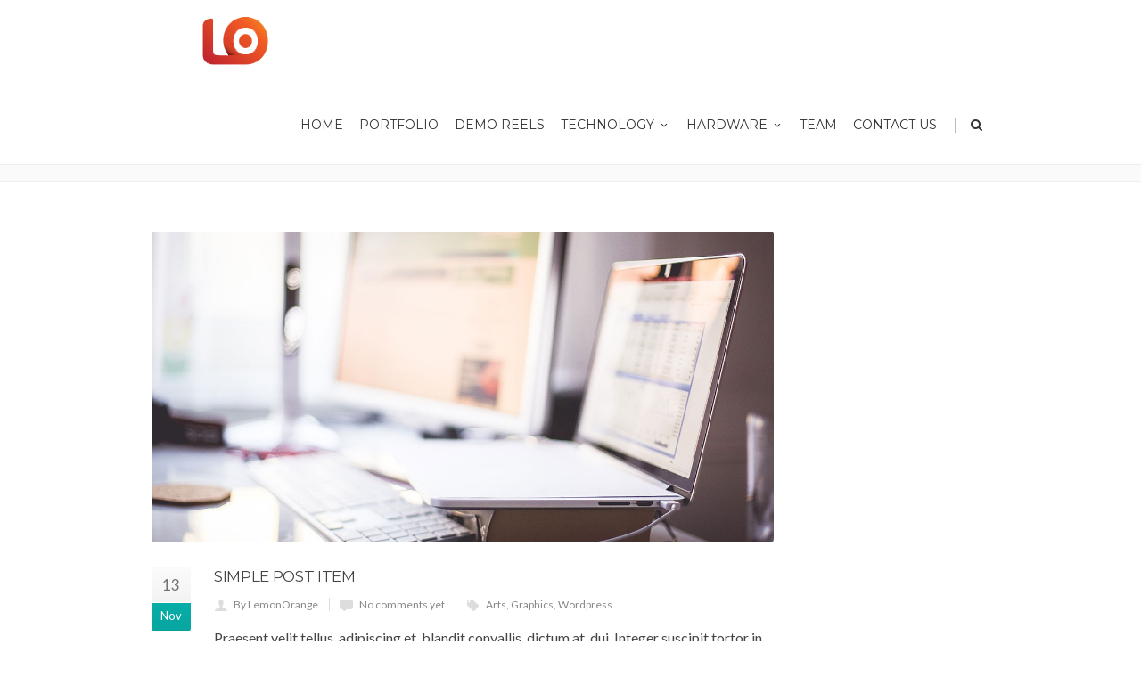

--- FILE ---
content_type: text/html; charset=UTF-8
request_url: https://lemonandorange.com/2014/11/
body_size: 34740
content:



<!DOCTYPE html>
<!--[if IE 7]>
<html class="ie ie7" lang="en-US">
<![endif]-->
<!--[if IE 8]>
<html class="ie ie8" lang="en-US">
<![endif]-->
<!--[if !(IE 7) | !(IE 8)  ]><!-->
<html lang="en-US">
<!--<![endif]-->
<head>

	<!-- Basic Page Needs
  ================================================== -->
	<meta charset="UTF-8">
	
	<title>November |  2014 |  Augmented Virtual Reality, Touchscreen, Kinect Apps</title>

	<meta name="description" content="Lemon Orange is a leader in technologyy marketing solutions and software" />

	<!-- Mobile Specific Metas
	================================================== -->
			<meta name="viewport" content="width=device-width, initial-scale=1, maximum-scale=1">
		
	
			<link rel="icon" type="image/x-icon" href="https://lemonandorange.com/wp-content/themes/fortuna_/images/favicon.png">	
		

	<meta name='robots' content='max-image-preview:large' />
	<style>img:is([sizes="auto" i], [sizes^="auto," i]) { contain-intrinsic-size: 3000px 1500px }</style>
	<link rel='dns-prefetch' href='//fonts.googleapis.com' />
<link rel="alternate" type="application/rss+xml" title="Augmented Virtual Reality, Touchscreen, Kinect Apps &raquo; Feed" href="https://lemonandorange.com/feed/" />
<link rel="alternate" type="application/rss+xml" title="Augmented Virtual Reality, Touchscreen, Kinect Apps &raquo; Comments Feed" href="https://lemonandorange.com/comments/feed/" />
<script type="text/javascript">
/* <![CDATA[ */
window._wpemojiSettings = {"baseUrl":"https:\/\/s.w.org\/images\/core\/emoji\/15.0.3\/72x72\/","ext":".png","svgUrl":"https:\/\/s.w.org\/images\/core\/emoji\/15.0.3\/svg\/","svgExt":".svg","source":{"concatemoji":"https:\/\/lemonandorange.com\/wp-includes\/js\/wp-emoji-release.min.js?ver=6.7.4"}};
/*! This file is auto-generated */
!function(i,n){var o,s,e;function c(e){try{var t={supportTests:e,timestamp:(new Date).valueOf()};sessionStorage.setItem(o,JSON.stringify(t))}catch(e){}}function p(e,t,n){e.clearRect(0,0,e.canvas.width,e.canvas.height),e.fillText(t,0,0);var t=new Uint32Array(e.getImageData(0,0,e.canvas.width,e.canvas.height).data),r=(e.clearRect(0,0,e.canvas.width,e.canvas.height),e.fillText(n,0,0),new Uint32Array(e.getImageData(0,0,e.canvas.width,e.canvas.height).data));return t.every(function(e,t){return e===r[t]})}function u(e,t,n){switch(t){case"flag":return n(e,"\ud83c\udff3\ufe0f\u200d\u26a7\ufe0f","\ud83c\udff3\ufe0f\u200b\u26a7\ufe0f")?!1:!n(e,"\ud83c\uddfa\ud83c\uddf3","\ud83c\uddfa\u200b\ud83c\uddf3")&&!n(e,"\ud83c\udff4\udb40\udc67\udb40\udc62\udb40\udc65\udb40\udc6e\udb40\udc67\udb40\udc7f","\ud83c\udff4\u200b\udb40\udc67\u200b\udb40\udc62\u200b\udb40\udc65\u200b\udb40\udc6e\u200b\udb40\udc67\u200b\udb40\udc7f");case"emoji":return!n(e,"\ud83d\udc26\u200d\u2b1b","\ud83d\udc26\u200b\u2b1b")}return!1}function f(e,t,n){var r="undefined"!=typeof WorkerGlobalScope&&self instanceof WorkerGlobalScope?new OffscreenCanvas(300,150):i.createElement("canvas"),a=r.getContext("2d",{willReadFrequently:!0}),o=(a.textBaseline="top",a.font="600 32px Arial",{});return e.forEach(function(e){o[e]=t(a,e,n)}),o}function t(e){var t=i.createElement("script");t.src=e,t.defer=!0,i.head.appendChild(t)}"undefined"!=typeof Promise&&(o="wpEmojiSettingsSupports",s=["flag","emoji"],n.supports={everything:!0,everythingExceptFlag:!0},e=new Promise(function(e){i.addEventListener("DOMContentLoaded",e,{once:!0})}),new Promise(function(t){var n=function(){try{var e=JSON.parse(sessionStorage.getItem(o));if("object"==typeof e&&"number"==typeof e.timestamp&&(new Date).valueOf()<e.timestamp+604800&&"object"==typeof e.supportTests)return e.supportTests}catch(e){}return null}();if(!n){if("undefined"!=typeof Worker&&"undefined"!=typeof OffscreenCanvas&&"undefined"!=typeof URL&&URL.createObjectURL&&"undefined"!=typeof Blob)try{var e="postMessage("+f.toString()+"("+[JSON.stringify(s),u.toString(),p.toString()].join(",")+"));",r=new Blob([e],{type:"text/javascript"}),a=new Worker(URL.createObjectURL(r),{name:"wpTestEmojiSupports"});return void(a.onmessage=function(e){c(n=e.data),a.terminate(),t(n)})}catch(e){}c(n=f(s,u,p))}t(n)}).then(function(e){for(var t in e)n.supports[t]=e[t],n.supports.everything=n.supports.everything&&n.supports[t],"flag"!==t&&(n.supports.everythingExceptFlag=n.supports.everythingExceptFlag&&n.supports[t]);n.supports.everythingExceptFlag=n.supports.everythingExceptFlag&&!n.supports.flag,n.DOMReady=!1,n.readyCallback=function(){n.DOMReady=!0}}).then(function(){return e}).then(function(){var e;n.supports.everything||(n.readyCallback(),(e=n.source||{}).concatemoji?t(e.concatemoji):e.wpemoji&&e.twemoji&&(t(e.twemoji),t(e.wpemoji)))}))}((window,document),window._wpemojiSettings);
/* ]]> */
</script>
<style id='wp-emoji-styles-inline-css' type='text/css'>

	img.wp-smiley, img.emoji {
		display: inline !important;
		border: none !important;
		box-shadow: none !important;
		height: 1em !important;
		width: 1em !important;
		margin: 0 0.07em !important;
		vertical-align: -0.1em !important;
		background: none !important;
		padding: 0 !important;
	}
</style>
<link rel='stylesheet' id='wp-block-library-css' href='https://lemonandorange.com/wp-includes/css/dist/block-library/style.min.css?ver=6.7.4' type='text/css' media='all' />
<style id='classic-theme-styles-inline-css' type='text/css'>
/*! This file is auto-generated */
.wp-block-button__link{color:#fff;background-color:#32373c;border-radius:9999px;box-shadow:none;text-decoration:none;padding:calc(.667em + 2px) calc(1.333em + 2px);font-size:1.125em}.wp-block-file__button{background:#32373c;color:#fff;text-decoration:none}
</style>
<style id='global-styles-inline-css' type='text/css'>
:root{--wp--preset--aspect-ratio--square: 1;--wp--preset--aspect-ratio--4-3: 4/3;--wp--preset--aspect-ratio--3-4: 3/4;--wp--preset--aspect-ratio--3-2: 3/2;--wp--preset--aspect-ratio--2-3: 2/3;--wp--preset--aspect-ratio--16-9: 16/9;--wp--preset--aspect-ratio--9-16: 9/16;--wp--preset--color--black: #000000;--wp--preset--color--cyan-bluish-gray: #abb8c3;--wp--preset--color--white: #ffffff;--wp--preset--color--pale-pink: #f78da7;--wp--preset--color--vivid-red: #cf2e2e;--wp--preset--color--luminous-vivid-orange: #ff6900;--wp--preset--color--luminous-vivid-amber: #fcb900;--wp--preset--color--light-green-cyan: #7bdcb5;--wp--preset--color--vivid-green-cyan: #00d084;--wp--preset--color--pale-cyan-blue: #8ed1fc;--wp--preset--color--vivid-cyan-blue: #0693e3;--wp--preset--color--vivid-purple: #9b51e0;--wp--preset--gradient--vivid-cyan-blue-to-vivid-purple: linear-gradient(135deg,rgba(6,147,227,1) 0%,rgb(155,81,224) 100%);--wp--preset--gradient--light-green-cyan-to-vivid-green-cyan: linear-gradient(135deg,rgb(122,220,180) 0%,rgb(0,208,130) 100%);--wp--preset--gradient--luminous-vivid-amber-to-luminous-vivid-orange: linear-gradient(135deg,rgba(252,185,0,1) 0%,rgba(255,105,0,1) 100%);--wp--preset--gradient--luminous-vivid-orange-to-vivid-red: linear-gradient(135deg,rgba(255,105,0,1) 0%,rgb(207,46,46) 100%);--wp--preset--gradient--very-light-gray-to-cyan-bluish-gray: linear-gradient(135deg,rgb(238,238,238) 0%,rgb(169,184,195) 100%);--wp--preset--gradient--cool-to-warm-spectrum: linear-gradient(135deg,rgb(74,234,220) 0%,rgb(151,120,209) 20%,rgb(207,42,186) 40%,rgb(238,44,130) 60%,rgb(251,105,98) 80%,rgb(254,248,76) 100%);--wp--preset--gradient--blush-light-purple: linear-gradient(135deg,rgb(255,206,236) 0%,rgb(152,150,240) 100%);--wp--preset--gradient--blush-bordeaux: linear-gradient(135deg,rgb(254,205,165) 0%,rgb(254,45,45) 50%,rgb(107,0,62) 100%);--wp--preset--gradient--luminous-dusk: linear-gradient(135deg,rgb(255,203,112) 0%,rgb(199,81,192) 50%,rgb(65,88,208) 100%);--wp--preset--gradient--pale-ocean: linear-gradient(135deg,rgb(255,245,203) 0%,rgb(182,227,212) 50%,rgb(51,167,181) 100%);--wp--preset--gradient--electric-grass: linear-gradient(135deg,rgb(202,248,128) 0%,rgb(113,206,126) 100%);--wp--preset--gradient--midnight: linear-gradient(135deg,rgb(2,3,129) 0%,rgb(40,116,252) 100%);--wp--preset--font-size--small: 13px;--wp--preset--font-size--medium: 20px;--wp--preset--font-size--large: 36px;--wp--preset--font-size--x-large: 42px;--wp--preset--spacing--20: 0.44rem;--wp--preset--spacing--30: 0.67rem;--wp--preset--spacing--40: 1rem;--wp--preset--spacing--50: 1.5rem;--wp--preset--spacing--60: 2.25rem;--wp--preset--spacing--70: 3.38rem;--wp--preset--spacing--80: 5.06rem;--wp--preset--shadow--natural: 6px 6px 9px rgba(0, 0, 0, 0.2);--wp--preset--shadow--deep: 12px 12px 50px rgba(0, 0, 0, 0.4);--wp--preset--shadow--sharp: 6px 6px 0px rgba(0, 0, 0, 0.2);--wp--preset--shadow--outlined: 6px 6px 0px -3px rgba(255, 255, 255, 1), 6px 6px rgba(0, 0, 0, 1);--wp--preset--shadow--crisp: 6px 6px 0px rgba(0, 0, 0, 1);}:where(.is-layout-flex){gap: 0.5em;}:where(.is-layout-grid){gap: 0.5em;}body .is-layout-flex{display: flex;}.is-layout-flex{flex-wrap: wrap;align-items: center;}.is-layout-flex > :is(*, div){margin: 0;}body .is-layout-grid{display: grid;}.is-layout-grid > :is(*, div){margin: 0;}:where(.wp-block-columns.is-layout-flex){gap: 2em;}:where(.wp-block-columns.is-layout-grid){gap: 2em;}:where(.wp-block-post-template.is-layout-flex){gap: 1.25em;}:where(.wp-block-post-template.is-layout-grid){gap: 1.25em;}.has-black-color{color: var(--wp--preset--color--black) !important;}.has-cyan-bluish-gray-color{color: var(--wp--preset--color--cyan-bluish-gray) !important;}.has-white-color{color: var(--wp--preset--color--white) !important;}.has-pale-pink-color{color: var(--wp--preset--color--pale-pink) !important;}.has-vivid-red-color{color: var(--wp--preset--color--vivid-red) !important;}.has-luminous-vivid-orange-color{color: var(--wp--preset--color--luminous-vivid-orange) !important;}.has-luminous-vivid-amber-color{color: var(--wp--preset--color--luminous-vivid-amber) !important;}.has-light-green-cyan-color{color: var(--wp--preset--color--light-green-cyan) !important;}.has-vivid-green-cyan-color{color: var(--wp--preset--color--vivid-green-cyan) !important;}.has-pale-cyan-blue-color{color: var(--wp--preset--color--pale-cyan-blue) !important;}.has-vivid-cyan-blue-color{color: var(--wp--preset--color--vivid-cyan-blue) !important;}.has-vivid-purple-color{color: var(--wp--preset--color--vivid-purple) !important;}.has-black-background-color{background-color: var(--wp--preset--color--black) !important;}.has-cyan-bluish-gray-background-color{background-color: var(--wp--preset--color--cyan-bluish-gray) !important;}.has-white-background-color{background-color: var(--wp--preset--color--white) !important;}.has-pale-pink-background-color{background-color: var(--wp--preset--color--pale-pink) !important;}.has-vivid-red-background-color{background-color: var(--wp--preset--color--vivid-red) !important;}.has-luminous-vivid-orange-background-color{background-color: var(--wp--preset--color--luminous-vivid-orange) !important;}.has-luminous-vivid-amber-background-color{background-color: var(--wp--preset--color--luminous-vivid-amber) !important;}.has-light-green-cyan-background-color{background-color: var(--wp--preset--color--light-green-cyan) !important;}.has-vivid-green-cyan-background-color{background-color: var(--wp--preset--color--vivid-green-cyan) !important;}.has-pale-cyan-blue-background-color{background-color: var(--wp--preset--color--pale-cyan-blue) !important;}.has-vivid-cyan-blue-background-color{background-color: var(--wp--preset--color--vivid-cyan-blue) !important;}.has-vivid-purple-background-color{background-color: var(--wp--preset--color--vivid-purple) !important;}.has-black-border-color{border-color: var(--wp--preset--color--black) !important;}.has-cyan-bluish-gray-border-color{border-color: var(--wp--preset--color--cyan-bluish-gray) !important;}.has-white-border-color{border-color: var(--wp--preset--color--white) !important;}.has-pale-pink-border-color{border-color: var(--wp--preset--color--pale-pink) !important;}.has-vivid-red-border-color{border-color: var(--wp--preset--color--vivid-red) !important;}.has-luminous-vivid-orange-border-color{border-color: var(--wp--preset--color--luminous-vivid-orange) !important;}.has-luminous-vivid-amber-border-color{border-color: var(--wp--preset--color--luminous-vivid-amber) !important;}.has-light-green-cyan-border-color{border-color: var(--wp--preset--color--light-green-cyan) !important;}.has-vivid-green-cyan-border-color{border-color: var(--wp--preset--color--vivid-green-cyan) !important;}.has-pale-cyan-blue-border-color{border-color: var(--wp--preset--color--pale-cyan-blue) !important;}.has-vivid-cyan-blue-border-color{border-color: var(--wp--preset--color--vivid-cyan-blue) !important;}.has-vivid-purple-border-color{border-color: var(--wp--preset--color--vivid-purple) !important;}.has-vivid-cyan-blue-to-vivid-purple-gradient-background{background: var(--wp--preset--gradient--vivid-cyan-blue-to-vivid-purple) !important;}.has-light-green-cyan-to-vivid-green-cyan-gradient-background{background: var(--wp--preset--gradient--light-green-cyan-to-vivid-green-cyan) !important;}.has-luminous-vivid-amber-to-luminous-vivid-orange-gradient-background{background: var(--wp--preset--gradient--luminous-vivid-amber-to-luminous-vivid-orange) !important;}.has-luminous-vivid-orange-to-vivid-red-gradient-background{background: var(--wp--preset--gradient--luminous-vivid-orange-to-vivid-red) !important;}.has-very-light-gray-to-cyan-bluish-gray-gradient-background{background: var(--wp--preset--gradient--very-light-gray-to-cyan-bluish-gray) !important;}.has-cool-to-warm-spectrum-gradient-background{background: var(--wp--preset--gradient--cool-to-warm-spectrum) !important;}.has-blush-light-purple-gradient-background{background: var(--wp--preset--gradient--blush-light-purple) !important;}.has-blush-bordeaux-gradient-background{background: var(--wp--preset--gradient--blush-bordeaux) !important;}.has-luminous-dusk-gradient-background{background: var(--wp--preset--gradient--luminous-dusk) !important;}.has-pale-ocean-gradient-background{background: var(--wp--preset--gradient--pale-ocean) !important;}.has-electric-grass-gradient-background{background: var(--wp--preset--gradient--electric-grass) !important;}.has-midnight-gradient-background{background: var(--wp--preset--gradient--midnight) !important;}.has-small-font-size{font-size: var(--wp--preset--font-size--small) !important;}.has-medium-font-size{font-size: var(--wp--preset--font-size--medium) !important;}.has-large-font-size{font-size: var(--wp--preset--font-size--large) !important;}.has-x-large-font-size{font-size: var(--wp--preset--font-size--x-large) !important;}
:where(.wp-block-post-template.is-layout-flex){gap: 1.25em;}:where(.wp-block-post-template.is-layout-grid){gap: 1.25em;}
:where(.wp-block-columns.is-layout-flex){gap: 2em;}:where(.wp-block-columns.is-layout-grid){gap: 2em;}
:root :where(.wp-block-pullquote){font-size: 1.5em;line-height: 1.6;}
</style>
<link rel='stylesheet' id='contact-form-7-css' href='https://lemonandorange.com/wp-content/plugins/contact-form-7/includes/css/styles.css?ver=5.1.3' type='text/css' media='all' />
<link rel='stylesheet' id='boc-grid-css' href='https://lemonandorange.com/wp-content/themes/fortuna_/stylesheets/grid.css?ver=6.7.4' type='text/css' media='all' />
<link rel='stylesheet' id='boc-icon-css' href='https://lemonandorange.com/wp-content/themes/fortuna_/stylesheets/icons.css?ver=6.7.4' type='text/css' media='all' />
<link rel='stylesheet' id='boc-main-styles-css' href='https://lemonandorange.com/wp-content/themes/fortuna_/style.css?ver=6.7.4' type='text/css' media='all' />
<style id='boc-main-styles-inline-css' type='text/css'>

				#menu > ul > li > a {
					font-weight: Normal;
				}

				#menu > ul > li ul > li > a {
					font-weight: Normal;
				}

				.button, a.button, button, input[type='submit'], input[type='reset'], input[type='button'] {
					text-transform: uppercase;
				}

				img, 
				.pic, 
				.pic_info.type7 .info_overlay { 
					-moz-border-radius: 3px; -webkit-border-radius: 3px; border-radius: 3px;
				}
				.post_item_block.boxed {
					-moz-border-radius: 4px; -webkit-border-radius: 4px; border-radius: 4px;
				}

				.pic_info.type1 img,
				.pic_info.type2 .pic, .pic_info.type2 img,
				.pic_info.type3 .pic,
				.pic_info.type4 .pic,
				.pic_info.type5 .pic,
				.post_item_block.boxed .pic,
				.post_item_block.boxed .pic img {
					-moz-border-radius: 3px 3px 0 0; -webkit-border-radius: 3px 3px 0 0; border-radius: 3px 3px 0 0;
				}

				.main_menu_underline_effect #menu > ul > li > a:after{ background-color: #08ada7; }

			#footer {
				position: relative;
			}

</style>
<link rel='stylesheet' id='js_composer_front-css' href='https://lemonandorange.com/wp-content/plugins/js_composer/assets/css/js_composer.css?ver=4.7' type='text/css' media='all' />
<link rel='stylesheet' id='boc-animation-styles-css' href='https://lemonandorange.com/wp-content/themes/fortuna_/stylesheets/animations.css?ver=6.7.4' type='text/css' media='all' />
<link rel='stylesheet' id='boc-responsive-style-css' href='https://lemonandorange.com/wp-content/themes/fortuna_/stylesheets/grid_responsive.css?ver=6.7.4' type='text/css' media='all' />
<link rel='stylesheet' id='boc-fonts-css' href='//fonts.googleapis.com/css?family=Droid%2BSerif%3A400%2C700%2C400italic%2C700italic%7CLato%3A300%2C400%2C700%2C400italic%7CMontserrat%3A400%2C700&#038;ver=1.0.0' type='text/css' media='all' />
<script type="text/javascript" src="https://lemonandorange.com/wp-includes/js/jquery/jquery.min.js?ver=3.7.1" id="jquery-core-js"></script>
<script type="text/javascript" src="https://lemonandorange.com/wp-includes/js/jquery/jquery-migrate.min.js?ver=3.4.1" id="jquery-migrate-js"></script>
<script type="text/javascript" src="https://lemonandorange.com/wp-content/themes/fortuna_/js/libs.min.js?ver=6.7.4" id="fortuna.lib-js"></script>
<script type="text/javascript" id="fortuna.common-js-extra">
/* <![CDATA[ */
var bocJSParams = {"boc_is_mobile_device":"","boc_theme_url":"https:\/\/lemonandorange.com\/wp-content\/themes\/fortuna_","header_height":"92","sticky_header":"1","submenu_arrow_effect":"1","mm_bordered_columns":"1","transparent_header":"0","fixed_footer":"0","boc_submenu_animation_effect":"sub_fade_in"};
/* ]]> */
</script>
<script type="text/javascript" src="https://lemonandorange.com/wp-content/themes/fortuna_/js/common.js?ver=6.7.4" id="fortuna.common-js"></script>
<script type="text/javascript" src="https://lemonandorange.com/wp-content/themes/fortuna_/js/jquery.smoothscroll.js?ver=6.7.4" id="smoothscroll-js"></script>
<link rel="https://api.w.org/" href="https://lemonandorange.com/wp-json/" /><link rel="EditURI" type="application/rsd+xml" title="RSD" href="https://lemonandorange.com/xmlrpc.php?rsd" />
<meta name="generator" content="WordPress 6.7.4" />
 <script type='text/javascript'>
    
     var _videodesk= _videodesk || {};
      _videodesk['firstname'] = '' ;
      _videodesk['lastname'] = 'Anonymous0' ;
      _videodesk['company'] = '' ;
      _videodesk['email'] = '' ;
      _videodesk['phone'] = '' ;
      _videodesk['customer_lang'] = '' ;
      _videodesk['customer_id'] = '' ;
      _videodesk['customer_url'] = '' ;
      _videodesk['cart_id'] = '' ;
      _videodesk['cart_url'] = '' ;
      _videodesk['order_id'] = '' ;
      _videodesk['order_url'] = '' ;
      _videodesk['module'] = 'wordpress' ; 
      _videodesk['module_version'] = '1.0' ;
      _videodesk['display'] = 'on' ;
      _videodesk['localstorage'] = 1;

      _videodesk['uid'] = '0abc0b5b1ddcc052c8b97028dc7dbda3' ;

    	_videodesk['lang'] = 'en' ;
    
     (function() {
	var videodesk = document.createElement('script'); videodesk.type = 'text/javascript'; videodesk.async = true;
	videodesk.src = ('https:' == document.location.protocol ? 'https://' : 'http://') + 'module-videodesk.com/js/videodesk.js';	    
	var s = document.getElementsByTagName('script')[0]; s.parentNode.insertBefore(videodesk, s);
	 })();
	 
    </script><style type="text/css">.recentcomments a{display:inline !important;padding:0 !important;margin:0 !important;}</style><meta name="generator" content="Powered by Visual Composer - drag and drop page builder for WordPress."/>
<!--[if lte IE 9]><link rel="stylesheet" type="text/css" href="https://lemonandorange.com/wp-content/plugins/js_composer/assets/css/vc_lte_ie9.css" media="screen"><![endif]--><!--[if IE  8]><link rel="stylesheet" type="text/css" href="https://lemonandorange.com/wp-content/plugins/js_composer/assets/css/vc-ie8.css" media="screen"><![endif]--><noscript><style> .wpb_animate_when_almost_visible { opacity: 1; }</style></noscript>	<style>
	    header.transparent_header #logo .logo_img > a > img {
    opacity: 1 !important;
}
	</style>
	
</head>

<body class="archive date wpb-js-composer js-comp-ver-4.7 vc_responsive">

	

	
	
  <!-- Page Wrapper::START -->
  <div id="wrapper" class="full_width_wrapper page_title_bgr responsive ">
  
	<!-- Header::START -->
	<header id= "header" 
			class= "no_subheader 
										sticky_header					hide_subheader_on_scroll">
		
		
				
		
		<div class="rel_pos">
		
			<div class="container">
			
				<div class="section rel_pos ">
			
											
					<div id="logo">
											<div class='logo_img '>
								<a href="https://lemonandorange.com/" title="Augmented Virtual Reality, Touchscreen, Kinect Apps" rel="home">
									<img src="https://lemonandorange.com/wp-content/themes/fortuna_/images/logo.png" alt="Augmented Virtual Reality, Touchscreen, Kinect Apps"/>
																	</a>
							</div>
								
					</div>

					<div id="mobile_menu_toggler">
					  <div id="m_nav_menu" class="m_nav">
						<div class="m_nav_ham button_closed" id="m_ham_1"></div>
						<div class="m_nav_ham button_closed" id="m_ham_2"></div>
						<div class="m_nav_ham button_closed" id="m_ham_3"></div>
					  </div>
					</div>

				
					<div class="custom_menu_4 main_menu_underline_effect">	
					<div id="menu" class="menu-home-new-container"><ul><li id="menu-item-23710" class="menu-item menu-item-type-custom menu-item-object-custom menu-item-home menu-item-23710"><a href="http://lemonandorange.com/">HOME</a></li>
<li id="menu-item-23823" class="menu-item menu-item-type-post_type menu-item-object-page menu-item-23823"><a href="https://lemonandorange.com/our-work/">Portfolio</a></li>
<li id="menu-item-24165" class="menu-item menu-item-type-post_type menu-item-object-page menu-item-24165"><a href="https://lemonandorange.com/demo-reels/">Demo Reels</a></li>
<li id="menu-item-24049" class="menu-item menu-item-type-custom menu-item-object-custom menu-item-has-children menu-item-24049"><a href="#">Technology<span></span></a>
<ul class="sub-menu">
	<li id="menu-item-24065" class="menu-item menu-item-type-post_type menu-item-object-page menu-item-24065"><a href="https://lemonandorange.com/multi-touch-apps/">Multi-touch Apps</a></li>
	<li id="menu-item-24057" class="menu-item menu-item-type-post_type menu-item-object-page menu-item-24057"><a href="https://lemonandorange.com/augmented-reality/">Augmented Reality</a></li>
	<li id="menu-item-24093" class="menu-item menu-item-type-post_type menu-item-object-page menu-item-24093"><a href="https://lemonandorange.com/virtual-reality/">Virtual reality</a></li>
	<li id="menu-item-24051" class="menu-item menu-item-type-post_type menu-item-object-page menu-item-24051"><a href="https://lemonandorange.com/ibeacons-proximy-sensors/">iBeacons</a></li>
	<li id="menu-item-24086" class="menu-item menu-item-type-post_type menu-item-object-page menu-item-24086"><a href="https://lemonandorange.com/interactive-applications/">Interactive Applications</a></li>
	<li id="menu-item-24078" class="menu-item menu-item-type-post_type menu-item-object-page menu-item-24078"><a href="https://lemonandorange.com/mobile-applications/">Web &#038; Mobile Applications</a></li>
</ul>
</li>
<li id="menu-item-24012" class="menu-item menu-item-type-post_type menu-item-object-page menu-item-has-children menu-item-24012"><a href="https://lemonandorange.com/hardware/">Hardware<span></span></a>
<ul class="sub-menu">
	<li id="menu-item-24034" class="menu-item menu-item-type-post_type menu-item-object-page menu-item-24034"><a href="https://lemonandorange.com/seamless-monitors/">Seamless Monitors</a></li>
	<li id="menu-item-24032" class="menu-item menu-item-type-post_type menu-item-object-page menu-item-24032"><a href="https://lemonandorange.com/multi-touch-screens/">Multi-Touch Screens</a></li>
	<li id="menu-item-24033" class="menu-item menu-item-type-post_type menu-item-object-page menu-item-24033"><a href="https://lemonandorange.com/interactive-kiosk-totems/">Interactive Kiosk Totems</a></li>
</ul>
</li>
<li id="menu-item-24230" class="menu-item menu-item-type-post_type menu-item-object-page menu-item-24230"><a href="https://lemonandorange.com/our-team/">Team</a></li>
<li id="menu-item-23818" class="menu-item menu-item-type-post_type menu-item-object-page menu-item-23818"><a href="https://lemonandorange.com/contact/">Contact Us</a></li>
<li class="boc_search_border"><a href="#">|</a></li><li class="boc_search_toggle_li"><a href="#" class="header_search_icon icon icon-search3"></a></li></ul></div>					</div>
					
					

		
				</div>
				
				
			<div id="boc_searchform_in_header" class="">
				<div class="container">
					<form method="get" action="https://lemonandorange.com/" role="search" class="header_search_form"><input type="search" name="s" autocomplete="off" placeholder="Type then hit enter to search..." /></form>
					<span id="boc_searchform_close" class="icon icon-close"></span>
				</div>
			</div>				
			
			
			</div>
		</div>

	
			
		<div id="mobile_menu">
			<ul><li class="menu-item menu-item-type-custom menu-item-object-custom menu-item-home menu-item-23710"><a href="http://lemonandorange.com/">HOME</a></li>
<li class="menu-item menu-item-type-post_type menu-item-object-page menu-item-23823"><a href="https://lemonandorange.com/our-work/">Portfolio</a></li>
<li class="menu-item menu-item-type-post_type menu-item-object-page menu-item-24165"><a href="https://lemonandorange.com/demo-reels/">Demo Reels</a></li>
<li class="menu-item menu-item-type-custom menu-item-object-custom menu-item-has-children menu-item-24049"><a href="#">Technology<span></span></a>
<ul class="sub-menu">
	<li class="menu-item menu-item-type-post_type menu-item-object-page menu-item-24065"><a href="https://lemonandorange.com/multi-touch-apps/">Multi-touch Apps</a></li>
	<li class="menu-item menu-item-type-post_type menu-item-object-page menu-item-24057"><a href="https://lemonandorange.com/augmented-reality/">Augmented Reality</a></li>
	<li class="menu-item menu-item-type-post_type menu-item-object-page menu-item-24093"><a href="https://lemonandorange.com/virtual-reality/">Virtual reality</a></li>
	<li class="menu-item menu-item-type-post_type menu-item-object-page menu-item-24051"><a href="https://lemonandorange.com/ibeacons-proximy-sensors/">iBeacons</a></li>
	<li class="menu-item menu-item-type-post_type menu-item-object-page menu-item-24086"><a href="https://lemonandorange.com/interactive-applications/">Interactive Applications</a></li>
	<li class="menu-item menu-item-type-post_type menu-item-object-page menu-item-24078"><a href="https://lemonandorange.com/mobile-applications/">Web &#038; Mobile Applications</a></li>
</ul>
</li>
<li class="menu-item menu-item-type-post_type menu-item-object-page menu-item-has-children menu-item-24012"><a href="https://lemonandorange.com/hardware/">Hardware<span></span></a>
<ul class="sub-menu">
	<li class="menu-item menu-item-type-post_type menu-item-object-page menu-item-24034"><a href="https://lemonandorange.com/seamless-monitors/">Seamless Monitors</a></li>
	<li class="menu-item menu-item-type-post_type menu-item-object-page menu-item-24032"><a href="https://lemonandorange.com/multi-touch-screens/">Multi-Touch Screens</a></li>
	<li class="menu-item menu-item-type-post_type menu-item-object-page menu-item-24033"><a href="https://lemonandorange.com/interactive-kiosk-totems/">Interactive Kiosk Totems</a></li>
</ul>
</li>
<li class="menu-item menu-item-type-post_type menu-item-object-page menu-item-24230"><a href="https://lemonandorange.com/our-team/">Team</a></li>
<li class="menu-item menu-item-type-post_type menu-item-object-page menu-item-23818"><a href="https://lemonandorange.com/contact/">Contact Us</a></li>
<li class="boc_search_border"><a href="#">|</a></li><li class="boc_search_toggle_li"><a href="#" class="header_search_icon icon icon-search3"></a></li></ul>		</div>
	
	</header>
	<!-- Header::END -->
	
	<!-- Page content::START -->
	<div class="content_body">
	
					<div class="full_container_page_title "  style='padding: 20px 0;'>	
					<div class="container">		
						<div class="section no_bm">
								<div class="breadcrumb breadcrumb_right"><a class="first_bc" href="https://lemonandorange.com/"><span>Home</span></a><a class="last_bc" href="#"><span>November 2014</span></a></div>								
								<div class="page_heading"><h1>
								November 2014								</h1></div>	
						</div>
					</div>
				</div>
			

<!-- Posts Page -->

	<div class="container">
		<div class="section">
			<div class='col span_3_of_4'>

									
					<!-- Post Loop :: Start -->
					<div class="post_item section">
						

						
						<div class="pic">
							<a href="https://lemonandorange.com/hello-world-2/" title="Simple Post Item">
								<img src="https://lemonandorange.com/wp-content/uploads/2015/04/workstation_devices-1200x600.jpg"/><div class="img_overlay"><span class="hover_icon icon_plus"></span></div>
							</a>
						</div>
						

			
			
				
	
	
						
			
							<div class="post_list_left">
								<div class="day">13</div>
								<div class="month">Nov</div>
							</div>
							
							<div class="post_list_right">
								
																<h3 class="post_title"><a href="https://lemonandorange.com/hello-world-2/" title="Permalink to Simple Post Item">Simple Post Item</a></h3>
																
								<p class="post_meta">
									<span class="author"><a href="https://lemonandorange.com/author/lemonorange/">By  LemonOrange</a></span>
									<span class="comments "><a href="https://lemonandorange.com/hello-world-2/#respond" class="comments-link" >No comments yet</a></span>
									
									<span class="tags"><a href="https://lemonandorange.com/tag/arts/" rel="tag">Arts</a>, <a href="https://lemonandorange.com/tag/graphics/" rel="tag">Graphics</a>, <a href="https://lemonandorange.com/tag/wordpress/" rel="tag">Wordpress</a></span> 
																</p>
								
								<div class="post_description clearfix">

								
						<p>Praesent velit tellus, adipiscing et, blandit convallis, dictum at, dui. Integer suscipit tortor in orci. Phasellus consequat. Quisque dictum convallis pede. Mauris viverra scelerisque mauris. Nulla facilisis, elit malesuada pretium egestas, dolor arcu commodo est, at egestas massa tortor ut ante. Etiam eget libero. Aenean pretium, tellus sed sodales semper, turpis purus aliquet orci, pulvinar ornare odio tortor sit amet</p>
<div class="h10"></div>
<p><a class="more-link1" href="https://lemonandorange.com/hello-world-2/">Read more</a></p>
						
						
								</div>
							
							</div>
						</div>
						<!-- Post Loop End -->
						
										
										
					<div style="display: none;">
										
					</div>
					
					
						
					
		
			</div>		<!-- Sidebar -->
		<div id="sidebar" class="col span_1_of_4 sidebar">
		
			
			
		</div>
		<!-- Sidebar :: END -->
		
	</div>
</div>
<!-- Post :: END -->

</div>
	<!-- Page content::END -->


	<!-- Footer::Start -->
	<div id="footer" class="" >
		

				
			<div class="container">	
				<div class="section">
			
								
					<div class="col span_1_of_4">
								
						<h3 class="widgettitle">Footer Widget Area 1</h3>
						<p><a href="https://lemonandorange.com/wp-admin/widgets.php">Assign a widget to this area now.</a></p>	
						
					</div>

								
					<div class="col span_1_of_4">
								
						<h3 class="widgettitle">Footer Widget Area 2</h3>
						<p><a href="https://lemonandorange.com/wp-admin/widgets.php">Assign a widget to this area now.</a></p>	
						
					</div>

								
					<div class="col span_1_of_4">
								
						<h3 class="widgettitle">Footer Widget Area 3</h3>
						<p><a href="https://lemonandorange.com/wp-admin/widgets.php">Assign a widget to this area now.</a></p>	
						
					</div>

								
					<div class="col span_1_of_4">
								
						<h3 class="widgettitle">Footer Widget Area 4</h3>
						<p><a href="https://lemonandorange.com/wp-admin/widgets.php">Assign a widget to this area now.</a></p>	
						
					</div>

							
				</div> 
			</div>
		
				
		<div class="footer_btm">
			<div class="container">
				<div class="footer_btm_inner">
				
								
					<div id="powered"><a href="http://themeforest.net/item/fortuna-responsive-multipurpose-wordpress-theme/12496833?ref=blueowlcreative" target="_blank">Fortuna Theme</a> &copy; 2015 &nbsp; | &nbsp; <a href="http://themeforest.net/user/blueowlcreative/portfolio?ref=blueowlcreative" target="_blank">BlueOwlCreative</a></div>
				</div>
			</div>
		</div>
  </div>
  <!-- Footer::END -->
  
  </div>
  <!-- Page wrapper::END -->
  
  
  <script type="text/javascript" id="contact-form-7-js-extra">
/* <![CDATA[ */
var wpcf7 = {"apiSettings":{"root":"https:\/\/lemonandorange.com\/wp-json\/contact-form-7\/v1","namespace":"contact-form-7\/v1"}};
/* ]]> */
</script>
<script type="text/javascript" src="https://lemonandorange.com/wp-content/plugins/contact-form-7/includes/js/scripts.js?ver=5.1.3" id="contact-form-7-js"></script>
  
</body>
</html>	